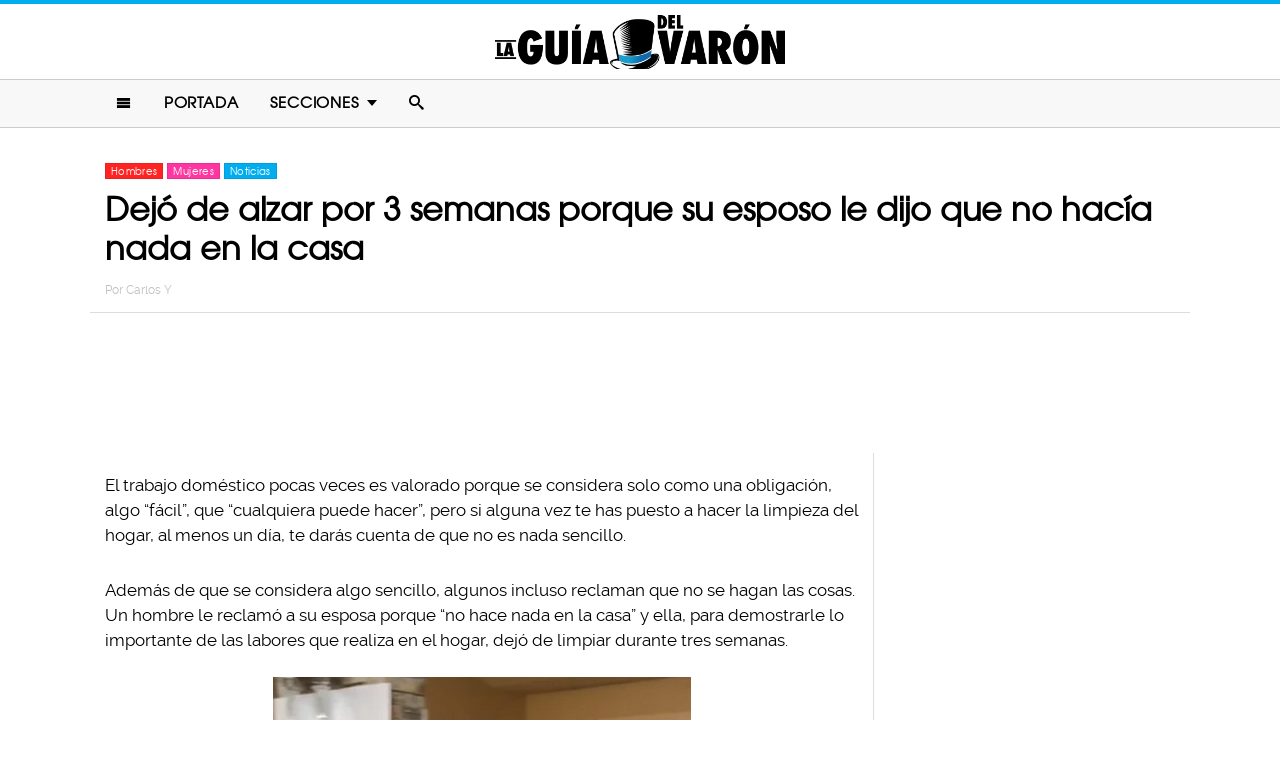

--- FILE ---
content_type: text/html; charset=UTF-8
request_url: https://www.laguiadelvaron.com/hombres/su-esposo-le-dijo-que-no-hacia-nada/
body_size: 9980
content:
<!DOCTYPE html>
<html lang="es" xmlns:og="http://ogp.me/ns#" xmlns:fb="http://ogp.me/ns/fb#">
<head >
<meta charset="UTF-8" />
<meta name="description" content="Su esposo le dijo que &#039;no hacía nada en la casa&#039; y para demostrarle que él es el sucio y que además no apoya, esta mujer dejó de limpiar durante tres semanas" />
<meta name="viewport" content="width=device-width, initial-scale=1" />
<meta name="viewport" content="width=device-width, initial-scale=1.0"/><title>Mujer hace huelga de limpieza y su esposo es el sucio</title>
<meta name='robots' content='max-image-preview:large' />
<script type="text/javascript" id="wpp-js" src="https://www.laguiadelvaron.com/wp-content/plugins/wordpress-popular-posts/assets/js/wpp.min.js" async="async" data-sampling="1" data-sampling-rate="75" data-api-url="https://www.laguiadelvaron.com/wp-json/wordpress-popular-posts" data-post-id="668357" data-token="f950d4f1eb" data-lang="0" data-debug="0"></script>

<script>function loadFont(a,b,c){function d(){if(!window.FontFace)return!1;var a=new FontFace("t",'url("data:application/font-woff2,") format("woff2")');return a.load(),"loading"===a.status}var e=navigator.userAgent,f=!window.addEventListener||e.match(/(Android (2|3|4.0|4.1|4.2|4.3))|(Opera (Mini|Mobi))/)&&!e.match(/Chrome/);if(!f){var g={};try{g=localStorage||{}}catch(h){}var i="x-font-"+a,j=i+"url",k=i+"css",l=g[j],m=g[k],n=document.createElement("style");if(n.rel="stylesheet",document.head.appendChild(n),!m||l!==b&&l!==c){var o=c&&d()?c:b,p=new XMLHttpRequest;p.open("GET",o),p.onload=function(){p.status>=200&&p.status<400&&(g[j]=o,g[k]=n.textContent=p.responseText)},p.send()}else n.textContent=m}}</script><script>loadFont('laguiafont', '/wp-content/themes/lgdv/css/data3-woff.css?v5.2', '/wp-content/themes/lgdv/css/data3-woff2.css?v5.2')</script>

<link rel='dns-prefetch' href='//www.laguiadelvaron.com' />
<link rel="alternate" type="application/rss+xml" title="La Guia Del Varon &raquo; Feed" href="https://www.laguiadelvaron.com/feed/" />
<link rel="alternate" type="application/rss+xml" title="La Guia Del Varon &raquo; Comments Feed" href="https://www.laguiadelvaron.com/comments/feed/" />
<link rel="canonical" href="https://www.laguiadelvaron.com/hombres/su-esposo-le-dijo-que-no-hacia-nada/" />
<link rel='stylesheet' id='lgdv-css' href='https://www.laguiadelvaron.com/wp-content/themes/lgdv/style.css?ver=20170901ar4' type='text/css' media='all' />
<link rel='stylesheet' id='wp-block-library-css' href='https://www.laguiadelvaron.com/wp-includes/css/dist/block-library/style.min.css?ver=6.5.7' type='text/css' media='all' />
<style id='classic-theme-styles-inline-css' type='text/css'>
/*! This file is auto-generated */
.wp-block-button__link{color:#fff;background-color:#32373c;border-radius:9999px;box-shadow:none;text-decoration:none;padding:calc(.667em + 2px) calc(1.333em + 2px);font-size:1.125em}.wp-block-file__button{background:#32373c;color:#fff;text-decoration:none}
</style>
<style id='global-styles-inline-css' type='text/css'>
body{--wp--preset--color--black: #000000;--wp--preset--color--cyan-bluish-gray: #abb8c3;--wp--preset--color--white: #ffffff;--wp--preset--color--pale-pink: #f78da7;--wp--preset--color--vivid-red: #cf2e2e;--wp--preset--color--luminous-vivid-orange: #ff6900;--wp--preset--color--luminous-vivid-amber: #fcb900;--wp--preset--color--light-green-cyan: #7bdcb5;--wp--preset--color--vivid-green-cyan: #00d084;--wp--preset--color--pale-cyan-blue: #8ed1fc;--wp--preset--color--vivid-cyan-blue: #0693e3;--wp--preset--color--vivid-purple: #9b51e0;--wp--preset--gradient--vivid-cyan-blue-to-vivid-purple: linear-gradient(135deg,rgba(6,147,227,1) 0%,rgb(155,81,224) 100%);--wp--preset--gradient--light-green-cyan-to-vivid-green-cyan: linear-gradient(135deg,rgb(122,220,180) 0%,rgb(0,208,130) 100%);--wp--preset--gradient--luminous-vivid-amber-to-luminous-vivid-orange: linear-gradient(135deg,rgba(252,185,0,1) 0%,rgba(255,105,0,1) 100%);--wp--preset--gradient--luminous-vivid-orange-to-vivid-red: linear-gradient(135deg,rgba(255,105,0,1) 0%,rgb(207,46,46) 100%);--wp--preset--gradient--very-light-gray-to-cyan-bluish-gray: linear-gradient(135deg,rgb(238,238,238) 0%,rgb(169,184,195) 100%);--wp--preset--gradient--cool-to-warm-spectrum: linear-gradient(135deg,rgb(74,234,220) 0%,rgb(151,120,209) 20%,rgb(207,42,186) 40%,rgb(238,44,130) 60%,rgb(251,105,98) 80%,rgb(254,248,76) 100%);--wp--preset--gradient--blush-light-purple: linear-gradient(135deg,rgb(255,206,236) 0%,rgb(152,150,240) 100%);--wp--preset--gradient--blush-bordeaux: linear-gradient(135deg,rgb(254,205,165) 0%,rgb(254,45,45) 50%,rgb(107,0,62) 100%);--wp--preset--gradient--luminous-dusk: linear-gradient(135deg,rgb(255,203,112) 0%,rgb(199,81,192) 50%,rgb(65,88,208) 100%);--wp--preset--gradient--pale-ocean: linear-gradient(135deg,rgb(255,245,203) 0%,rgb(182,227,212) 50%,rgb(51,167,181) 100%);--wp--preset--gradient--electric-grass: linear-gradient(135deg,rgb(202,248,128) 0%,rgb(113,206,126) 100%);--wp--preset--gradient--midnight: linear-gradient(135deg,rgb(2,3,129) 0%,rgb(40,116,252) 100%);--wp--preset--font-size--small: 13px;--wp--preset--font-size--medium: 20px;--wp--preset--font-size--large: 36px;--wp--preset--font-size--x-large: 42px;--wp--preset--spacing--20: 0.44rem;--wp--preset--spacing--30: 0.67rem;--wp--preset--spacing--40: 1rem;--wp--preset--spacing--50: 1.5rem;--wp--preset--spacing--60: 2.25rem;--wp--preset--spacing--70: 3.38rem;--wp--preset--spacing--80: 5.06rem;--wp--preset--shadow--natural: 6px 6px 9px rgba(0, 0, 0, 0.2);--wp--preset--shadow--deep: 12px 12px 50px rgba(0, 0, 0, 0.4);--wp--preset--shadow--sharp: 6px 6px 0px rgba(0, 0, 0, 0.2);--wp--preset--shadow--outlined: 6px 6px 0px -3px rgba(255, 255, 255, 1), 6px 6px rgba(0, 0, 0, 1);--wp--preset--shadow--crisp: 6px 6px 0px rgba(0, 0, 0, 1);}:where(.is-layout-flex){gap: 0.5em;}:where(.is-layout-grid){gap: 0.5em;}body .is-layout-flex{display: flex;}body .is-layout-flex{flex-wrap: wrap;align-items: center;}body .is-layout-flex > *{margin: 0;}body .is-layout-grid{display: grid;}body .is-layout-grid > *{margin: 0;}:where(.wp-block-columns.is-layout-flex){gap: 2em;}:where(.wp-block-columns.is-layout-grid){gap: 2em;}:where(.wp-block-post-template.is-layout-flex){gap: 1.25em;}:where(.wp-block-post-template.is-layout-grid){gap: 1.25em;}.has-black-color{color: var(--wp--preset--color--black) !important;}.has-cyan-bluish-gray-color{color: var(--wp--preset--color--cyan-bluish-gray) !important;}.has-white-color{color: var(--wp--preset--color--white) !important;}.has-pale-pink-color{color: var(--wp--preset--color--pale-pink) !important;}.has-vivid-red-color{color: var(--wp--preset--color--vivid-red) !important;}.has-luminous-vivid-orange-color{color: var(--wp--preset--color--luminous-vivid-orange) !important;}.has-luminous-vivid-amber-color{color: var(--wp--preset--color--luminous-vivid-amber) !important;}.has-light-green-cyan-color{color: var(--wp--preset--color--light-green-cyan) !important;}.has-vivid-green-cyan-color{color: var(--wp--preset--color--vivid-green-cyan) !important;}.has-pale-cyan-blue-color{color: var(--wp--preset--color--pale-cyan-blue) !important;}.has-vivid-cyan-blue-color{color: var(--wp--preset--color--vivid-cyan-blue) !important;}.has-vivid-purple-color{color: var(--wp--preset--color--vivid-purple) !important;}.has-black-background-color{background-color: var(--wp--preset--color--black) !important;}.has-cyan-bluish-gray-background-color{background-color: var(--wp--preset--color--cyan-bluish-gray) !important;}.has-white-background-color{background-color: var(--wp--preset--color--white) !important;}.has-pale-pink-background-color{background-color: var(--wp--preset--color--pale-pink) !important;}.has-vivid-red-background-color{background-color: var(--wp--preset--color--vivid-red) !important;}.has-luminous-vivid-orange-background-color{background-color: var(--wp--preset--color--luminous-vivid-orange) !important;}.has-luminous-vivid-amber-background-color{background-color: var(--wp--preset--color--luminous-vivid-amber) !important;}.has-light-green-cyan-background-color{background-color: var(--wp--preset--color--light-green-cyan) !important;}.has-vivid-green-cyan-background-color{background-color: var(--wp--preset--color--vivid-green-cyan) !important;}.has-pale-cyan-blue-background-color{background-color: var(--wp--preset--color--pale-cyan-blue) !important;}.has-vivid-cyan-blue-background-color{background-color: var(--wp--preset--color--vivid-cyan-blue) !important;}.has-vivid-purple-background-color{background-color: var(--wp--preset--color--vivid-purple) !important;}.has-black-border-color{border-color: var(--wp--preset--color--black) !important;}.has-cyan-bluish-gray-border-color{border-color: var(--wp--preset--color--cyan-bluish-gray) !important;}.has-white-border-color{border-color: var(--wp--preset--color--white) !important;}.has-pale-pink-border-color{border-color: var(--wp--preset--color--pale-pink) !important;}.has-vivid-red-border-color{border-color: var(--wp--preset--color--vivid-red) !important;}.has-luminous-vivid-orange-border-color{border-color: var(--wp--preset--color--luminous-vivid-orange) !important;}.has-luminous-vivid-amber-border-color{border-color: var(--wp--preset--color--luminous-vivid-amber) !important;}.has-light-green-cyan-border-color{border-color: var(--wp--preset--color--light-green-cyan) !important;}.has-vivid-green-cyan-border-color{border-color: var(--wp--preset--color--vivid-green-cyan) !important;}.has-pale-cyan-blue-border-color{border-color: var(--wp--preset--color--pale-cyan-blue) !important;}.has-vivid-cyan-blue-border-color{border-color: var(--wp--preset--color--vivid-cyan-blue) !important;}.has-vivid-purple-border-color{border-color: var(--wp--preset--color--vivid-purple) !important;}.has-vivid-cyan-blue-to-vivid-purple-gradient-background{background: var(--wp--preset--gradient--vivid-cyan-blue-to-vivid-purple) !important;}.has-light-green-cyan-to-vivid-green-cyan-gradient-background{background: var(--wp--preset--gradient--light-green-cyan-to-vivid-green-cyan) !important;}.has-luminous-vivid-amber-to-luminous-vivid-orange-gradient-background{background: var(--wp--preset--gradient--luminous-vivid-amber-to-luminous-vivid-orange) !important;}.has-luminous-vivid-orange-to-vivid-red-gradient-background{background: var(--wp--preset--gradient--luminous-vivid-orange-to-vivid-red) !important;}.has-very-light-gray-to-cyan-bluish-gray-gradient-background{background: var(--wp--preset--gradient--very-light-gray-to-cyan-bluish-gray) !important;}.has-cool-to-warm-spectrum-gradient-background{background: var(--wp--preset--gradient--cool-to-warm-spectrum) !important;}.has-blush-light-purple-gradient-background{background: var(--wp--preset--gradient--blush-light-purple) !important;}.has-blush-bordeaux-gradient-background{background: var(--wp--preset--gradient--blush-bordeaux) !important;}.has-luminous-dusk-gradient-background{background: var(--wp--preset--gradient--luminous-dusk) !important;}.has-pale-ocean-gradient-background{background: var(--wp--preset--gradient--pale-ocean) !important;}.has-electric-grass-gradient-background{background: var(--wp--preset--gradient--electric-grass) !important;}.has-midnight-gradient-background{background: var(--wp--preset--gradient--midnight) !important;}.has-small-font-size{font-size: var(--wp--preset--font-size--small) !important;}.has-medium-font-size{font-size: var(--wp--preset--font-size--medium) !important;}.has-large-font-size{font-size: var(--wp--preset--font-size--large) !important;}.has-x-large-font-size{font-size: var(--wp--preset--font-size--x-large) !important;}
.wp-block-navigation a:where(:not(.wp-element-button)){color: inherit;}
:where(.wp-block-post-template.is-layout-flex){gap: 1.25em;}:where(.wp-block-post-template.is-layout-grid){gap: 1.25em;}
:where(.wp-block-columns.is-layout-flex){gap: 2em;}:where(.wp-block-columns.is-layout-grid){gap: 2em;}
.wp-block-pullquote{font-size: 1.5em;line-height: 1.6;}
</style>
<link rel="https://api.w.org/" href="https://www.laguiadelvaron.com/wp-json/" /><link rel="alternate" type="application/json" href="https://www.laguiadelvaron.com/wp-json/wp/v2/posts/668357" /><link rel="alternate" type="application/json+oembed" href="https://www.laguiadelvaron.com/wp-json/oembed/1.0/embed?url=https%3A%2F%2Fwww.laguiadelvaron.com%2Fhombres%2Fsu-esposo-le-dijo-que-no-hacia-nada%2F" />
<link rel="alternate" type="text/xml+oembed" href="https://www.laguiadelvaron.com/wp-json/oembed/1.0/embed?url=https%3A%2F%2Fwww.laguiadelvaron.com%2Fhombres%2Fsu-esposo-le-dijo-que-no-hacia-nada%2F&#038;format=xml" />
		<meta property="fb:pages" content="671899149606397" />
					<meta property="ia:markup_url" content="https://www.laguiadelvaron.com/hombres/su-esposo-le-dijo-que-no-hacia-nada/?ia_markup=1" />
			            <style id="wpp-loading-animation-styles">@-webkit-keyframes bgslide{from{background-position-x:0}to{background-position-x:-200%}}@keyframes bgslide{from{background-position-x:0}to{background-position-x:-200%}}.wpp-widget-block-placeholder,.wpp-shortcode-placeholder{margin:0 auto;width:60px;height:3px;background:#dd3737;background:linear-gradient(90deg,#dd3737 0%,#571313 10%,#dd3737 100%);background-size:200% auto;border-radius:3px;-webkit-animation:bgslide 1s infinite linear;animation:bgslide 1s infinite linear}</style>
            <link rel="icon" href="https://www.laguiadelvaron.com/wp-content/themes/lgdv/images/favicon.ico" />
<style type="text/css">.site-title a { background: url(https://www.laguiadelvaron.com/wp-content/uploads/2023/01/Logo-LGDV-528-x110.png) no-repeat !important; }</style>
<script type='text/javascript' src="/wp-content/themes/lgdv/js/allv25.js?v170302a" async></script>
<meta property="fb:pages" content="671899149606397" />

<!-- Google Tag Manager -->
<script>(function(w,d,s,l,i){w[l]=w[l]||[];w[l].push({'gtm.start':
new Date().getTime(),event:'gtm.js'});var f=d.getElementsByTagName(s)[0],
j=d.createElement(s),dl=l!='dataLayer'?'&l='+l:'';j.async=true;j.src=
'https://www.googletagmanager.com/gtm.js?id='+i+dl;f.parentNode.insertBefore(j,f);
})(window,document,'script','dataLayer','GTM-M2CK5J');</script>
<!-- End Google Tag Manager -->

<!-- Google Tag Manager (noscript) -->
<noscript><iframe src="https://www.googletagmanager.com/ns.html?id=GTM-M2CK5J"
height="0" width="0" style="display:none;visibility:hidden"></iframe></noscript>
<!-- End Google Tag Manager (noscript) --><!-- AdX -->
<script async src="https://securepubads.g.doubleclick.net/tag/js/gpt.js"></script>
<script>
  window.googletag = window.googletag || {cmd: []};
  googletag.cmd.push(function() {
    googletag.defineSlot('/86430479/LGDV/LGDV_Top_Billboard', [[336, 280], [300, 250], [728, 90], [970, 250], [320, 50], [970, 90], [1, 1], [320, 100]], 'div-gpt-ad-1653885668587-0').addService(googletag.pubads());
    googletag.defineSlot('/86430479/LGDV/LGDV_POSTS_1ST', [[336, 280], [1, 1], [300, 250], 'fluid'], 'div-gpt-ad-1507916684908-1').addService(googletag.pubads());
    googletag.defineSlot('/86430479/LGDV/LGDV_POSTS_2ND', [[300, 250], [336, 280]], 'div-gpt-ad-1507916684908-2').addService(googletag.pubads());
    googletag.defineSlot('/86430479/LGDV/LGDV_POSTS_3RD', [[160, 600], [336, 280], [300, 250], [300, 600]], 'div-gpt-ad-1507916684908-3').addService(googletag.pubads());
    googletag.defineSlot('/86430479/LGDV/LGDV_POSTS_4TH', [300, 250], 'div-gpt-ad-1507916684908-4').addService(googletag.pubads());
    googletag.defineSlot('/86430479/LGDV/LGDV_POSTS_5TH', [[300, 250], [300, 600]], 'div-gpt-ad-1507916684908-5').addService(googletag.pubads());

    googletag.pubads().enableSingleRequest();
    googletag.pubads().collapseEmptyDivs();
    googletag.pubads().enableVideoAds();

  // C) Enable lazy loading with...
  googletag.pubads().enableLazyLoad({
    fetchMarginPercent: 100,  // Fetch slots within 1 viewports.
    renderMarginPercent: 75,  // Render slots within .75 viewports.
    mobileScaling: 2  // 2X the above values on mobile.
  });

    googletag.enableServices();
  });
</script><!-- Auto ads -->
<script data-ad-client="ca-pub-1826128735587518" async src="https://pagead2.googlesyndication.com/pagead/js/adsbygoogle.js"></script><link rel="preload" href="/wp-content/themes/lgdv/style.css?ver=20170901ar4" as="style"><link rel="preload" href="/wp-includes/css/dist/block-library/style.min.css?ver=6.5.7" as="style">
<!-- START - Open Graph and Twitter Card Tags 3.3.3 -->
 <!-- Facebook Open Graph -->
  <meta property="og:locale" content="es_LA"/>
  <meta property="og:site_name" content="La Guia Del Varon"/>
  <meta property="og:title" content="Dejó de alzar por 3 semanas porque su esposo le dijo que no hacía nada en la casa"/>
  <meta property="og:url" content="https://www.laguiadelvaron.com/hombres/su-esposo-le-dijo-que-no-hacia-nada/"/>
  <meta property="og:type" content="article"/>
  <meta property="og:description" content="El trabajo doméstico pocas veces es valorado porque se considera solo como una obligación, algo &quot;fácil&quot;, que &quot;cualquiera puede hacer&quot;, pero si alguna vez te has puesto a hacer la limpieza del hogar, al menos un día, te darás cuenta de que no es nada sencillo.

Además de que se considera algo senci"/>
  <meta property="og:image" content="https://www.laguiadelvaron.com/wp-content/uploads/2022/07/Dejo-de-alzar-por-3-semanas-porque-su-esposo-le-dijo-que-no-hacia-nada-en-la-casa.png"/>
  <meta property="og:image:url" content="https://www.laguiadelvaron.com/wp-content/uploads/2022/07/Dejo-de-alzar-por-3-semanas-porque-su-esposo-le-dijo-que-no-hacia-nada-en-la-casa.png"/>
  <meta property="og:image:secure_url" content="https://www.laguiadelvaron.com/wp-content/uploads/2022/07/Dejo-de-alzar-por-3-semanas-porque-su-esposo-le-dijo-que-no-hacia-nada-en-la-casa.png"/>
  <meta property="og:image:width" content="945"/>
  <meta property="og:image:height" content="494"/>
  <meta property="article:published_time" content="2022-07-14T17:20:22-05:00"/>
  <meta property="article:modified_time" content="2022-07-14T17:22:58-05:00" />
  <meta property="og:updated_time" content="2022-07-14T17:22:58-05:00" />
  <meta property="fb:app_id" content="1725804174370182"/>
 <!-- Google+ / Schema.org -->
 <!-- Twitter Cards -->
 <!-- SEO -->
 <!-- Misc. tags -->
 <!-- is_singular -->
<!-- END - Open Graph and Twitter Card Tags 3.3.3 -->
	
</head>
<body class="post-template-default single single-post postid-668357 single-format-standard custom-header header-image header-full-width content-sidebar genesis-breadcrumbs-hidden" itemscope itemtype="https://schema.org/WebPage">	<div id="sb-site">
<div class="site-container"><header class="site-header" itemscope itemtype="https://schema.org/WPHeader"><div class="wrap"><div class="title-area"><p class="site-title" itemprop="headline"><a href="https://www.laguiadelvaron.com/">La Guia Del Varon</a></p></div><div class="clearfix"></div>
<div class="responsive-search sb-right">
    <form role="search" method="get" class="search-form" action="https://www.laguiadelvaron.com/">
            <input type="text" value="" name="s" class="search-input" placeholder="Buscar en el sitio" /><input type="submit" class="search-submit" value="Buscar" />
    </form>
</div>
    <a class="sb-toggle-left" href="#"><i class="icon-menu"></i></a>
	<a class="sb-toggle-right search-icon" href="#"><i class="icon-search"></i></a>
</div></header><nav class="nav-primary" aria-label="Main" itemscope itemtype="https://schema.org/SiteNavigationElement"><div class="wrap"><ul id="menu-main-menu" class="menu genesis-nav-menu menu-primary"><li class="menu-item mobile-item"><a class="sb-toggle-left" href="#"><i class="icon-menu"></i></a></li><li id="menu-item-153" class="menu-item menu-item-type-custom menu-item-object-custom menu-item-153"><a href="/" itemprop="url"><span itemprop="name">Portada</span></a></li>
<li id="menu-item-154" class="menu-item menu-item-type-custom menu-item-object-custom menu-item-has-children menu-item-154"><a itemprop="url"><span itemprop="name">Secciones</span></a>
<ul class="sub-menu">
	<li id="menu-item-1516" class="menu-item menu-item-type-taxonomy menu-item-object-category menu-item-1516"><a href="https://www.laguiadelvaron.com/category/autos/" itemprop="url"><span itemprop="name">Autos</span></a></li>
	<li id="menu-item-960" class="menu-item menu-item-type-taxonomy menu-item-object-category menu-item-960"><a href="https://www.laguiadelvaron.com/category/deportes/" itemprop="url"><span itemprop="name">Deportes</span></a></li>
	<li id="menu-item-969" class="menu-item menu-item-type-taxonomy menu-item-object-category menu-item-969"><a href="https://www.laguiadelvaron.com/category/entretenimiento/" itemprop="url"><span itemprop="name">Entretenimiento</span></a></li>
	<li id="menu-item-1518" class="menu-item menu-item-type-taxonomy menu-item-object-category menu-item-1518"><a href="https://www.laguiadelvaron.com/category/estilo/" itemprop="url"><span itemprop="name">Estilo &#038; Moda</span></a></li>
	<li id="menu-item-962" class="menu-item menu-item-type-taxonomy menu-item-object-category current-post-ancestor current-menu-parent current-post-parent menu-item-962"><a href="https://www.laguiadelvaron.com/category/hombres/" itemprop="url"><span itemprop="name">Hombres</span></a></li>
	<li id="menu-item-963" class="menu-item menu-item-type-taxonomy menu-item-object-category menu-item-963"><a href="https://www.laguiadelvaron.com/category/humor/" itemprop="url"><span itemprop="name">Humor &#038; Risa</span></a></li>
	<li id="menu-item-1519" class="menu-item menu-item-type-taxonomy menu-item-object-category menu-item-1519"><a href="https://www.laguiadelvaron.com/category/increible/" itemprop="url"><span itemprop="name">Increíble Pero Cierto</span></a></li>
	<li id="menu-item-964" class="menu-item menu-item-type-taxonomy menu-item-object-category current-post-ancestor current-menu-parent current-post-parent menu-item-964"><a href="https://www.laguiadelvaron.com/category/mujeres/" itemprop="url"><span itemprop="name">Mujeres</span></a></li>
	<li id="menu-item-965" class="menu-item menu-item-type-taxonomy menu-item-object-category current-post-ancestor current-menu-parent current-post-parent menu-item-965"><a href="https://www.laguiadelvaron.com/category/noticias/" itemprop="url"><span itemprop="name">Noticias</span></a></li>
	<li id="menu-item-966" class="menu-item menu-item-type-taxonomy menu-item-object-category menu-item-966"><a href="https://www.laguiadelvaron.com/category/relaciones/" itemprop="url"><span itemprop="name">Relaciones</span></a></li>
	<li id="menu-item-970" class="menu-item menu-item-type-taxonomy menu-item-object-category menu-item-970"><a href="https://www.laguiadelvaron.com/category/tecnologia/" itemprop="url"><span itemprop="name">Tecnología</span></a></li>
	<li id="menu-item-968" class="menu-item menu-item-type-taxonomy menu-item-object-category menu-item-968"><a href="https://www.laguiadelvaron.com/category/videos/" itemprop="url"><span itemprop="name">Videos</span></a></li>
</ul>
</li>
<li class="menu-item mobile-item"><a class="sb-toggle-right search-icon" href="#"><i class="icon-search"></i></a></li></ul></div></nav><div class="site-inner">   <div class="header-box">
   <div class="single-post-category">
                    <a rel="category tag" class="hombres" href="https://www.laguiadelvaron.com/category/hombres/">Hombres</a>
                        <a rel="category tag" class="mujeres" href="https://www.laguiadelvaron.com/category/mujeres/">Mujeres</a>
                        <a rel="category tag" class="noticias" href="https://www.laguiadelvaron.com/category/noticias/">Noticias</a>
               </div>
   <h1 class="entry-title" itemprop="headline">Dejó de alzar por 3 semanas porque su esposo le dijo que no hacía nada en la casa</h1>
<p class="entry-meta">Por <span class="entry-author" itemprop="author" itemscope itemtype="http://schema.org/Person"><a href="https://www.laguiadelvaron.com/author/carlos" class="entry-author-link" itemprop="url" rel="author"><span class="entry-author-name" itemprop="name">Carlos Y</span></a></span></p>
</div> 
    <div class="topbillboard"  style="float:none; text-align:center; margin:2rem 0!important; min-height:100px;">
  
  <!-- /86430479/LGDV/LGDV_Top_Billboard -->
  <div id='div-gpt-ad-1653885668587-0'>
    <script>
      googletag.cmd.push(function() { googletag.display('div-gpt-ad-1653885668587-0'); });
    </script>
  </div>

</div><div class="content-sidebar-wrap"><main class="content"><article class="post-668357 post type-post status-publish format-standard has-post-thumbnail category-hombres category-mujeres category-noticias entry" aria-label="Dejó de alzar por 3 semanas porque su esposo le dijo que no hacía nada en la casa" itemscope itemtype="https://schema.org/CreativeWork"><header class="entry-header"></header><div class="entry-content" itemprop="text"><p>El trabajo doméstico pocas veces es valorado porque se considera solo como una obligación, algo &#8220;fácil&#8221;, que &#8220;cualquiera puede hacer&#8221;, pero si alguna vez te has puesto a hacer la limpieza del hogar, al menos un día, te darás cuenta de que no es nada sencillo.</p><div class="full-adsense" style="float:none;text-align:center;margin: 3rem 0;">

  <!-- /86430479/LGDV/LGDV_POSTS_1ST -->
  <div id='div-gpt-ad-1507916684908-1'>
  <script>
  googletag.cmd.push(function() { googletag.display('div-gpt-ad-1507916684908-1'); });
  </script>
  </div>

</div>
<p>Además de que se considera algo sencillo, algunos incluso reclaman que no se hagan las cosas. Un hombre le reclamó a su esposa porque &#8220;no hace nada en la casa&#8221; y ella, para demostrarle lo importante de las labores que realiza en el hogar, dejó de limpiar durante tres semanas.</p>
<p><img decoding="async" class="alignnone size-full wp-image-668382" src="https://www.laguiadelvaron.com/wp-content/uploads/2022/07/maijus.jpg" alt="" width="418" height="667" srcset="https://www.laguiadelvaron.com/wp-content/uploads/2022/07/maijus.jpg 418w, https://www.laguiadelvaron.com/wp-content/uploads/2022/07/maijus-345x550.jpg 345w" sizes="(max-width: 418px) 100vw, 418px" /></p>
<blockquote><p>Mi esposo dice que él no hace ningún tiradero en la casa, así que no he estado recogiendo nada de lo suyo durante las pasadas tres semanas.</p></blockquote>
<p>El marido decía estar muy molesto porque su mujer no limpiaba la casa y él tenía que hacer todo el trabajo a pesar de que &#8220;no hace tiradero&#8221;. Para que el quejoso se diera cuenta de su error, ella se puso en &#8220;huelga de limpieza&#8221; y el resultado es aterrador.</p>
<blockquote class="twitter-tweet" data-width="500" data-dnt="true">
<p lang="es" dir="ltr">&quot;Hola, soy [el esposo], o como algunos de ustedes me han llamado ¡&#39;El cochinote&#39;!&quot;: Le dijo a su esposa que era una perezosa y no hacía nada en casa. Ella dejó de realizar sus tareas domesticas para demostrar de quién viene el desorden. <a href="https://t.co/tWhJ5SD7fa">pic.twitter.com/tWhJ5SD7fa</a></p>
<p>&mdash; tacodealacran (@tacodealacran) <a href="https://twitter.com/tacodealacran/status/1547623069396611073?ref_src=twsrc%5Etfw">July 14, 2022</a></p></blockquote>
<p><script async src="https://platform.twitter.com/widgets.js" charset="utf-8"></script></p>
<p>&nbsp;</p>
<p>El marido le dijo que &#8220;no hay nadie más perezosa que ella&#8221; y esa fue la gota que derramó el vaso para que tomara la decisión de ya no hacer nada y dejar que la ropa y los trastes sucios se acumularan, la comida se quedara fuera del refrigerador, la basura y el polvo cubrieran todo y, en fin, la casa se convirtiera en un basurero.</p>
<blockquote class="twitter-tweet" data-width="500" data-dnt="true">
<p lang="es" dir="ltr">Le dijo a su esposa que eres una floja y ella dejó de hacer el aseo en casa. Él no puedo soportarlo más y decidió huir a casa con su mami. Momento de poner la casa en orden. <a href="https://t.co/ohnfANEpeE">pic.twitter.com/ohnfANEpeE</a></p>
<p>&mdash; tacodealacran (@tacodealacran) <a href="https://twitter.com/tacodealacran/status/1547623852238221313?ref_src=twsrc%5Etfw">July 14, 2022</a></p></blockquote>
<p><script async src="https://platform.twitter.com/widgets.js" charset="utf-8"></script></p>
<p>&nbsp;</p>
<p>En tres semanas, esta mujer le demostró lo importante que es su trabajo porque si no lo hace ella, nadie más es capaz de recoger ni siquiera su ropa interior o lavar el plato en el que come. Esperemos que con esto, el marido respete el trabajo que hace su mujer y también empiece a cooperar más con la limpieza de la casa.</p>
<div class="full-adsense" style="float:none;text-align:center;margin: 2.4rem 0;">
    
  <!-- /86430479/LGDV/LGDV_POSTS_3RD -->
  <div id='div-gpt-ad-1507916684908-3'>
  <script>
  googletag.cmd.push(function() { googletag.display('div-gpt-ad-1507916684908-3'); });
  </script>
  </div>

</div><!-- CONTENT END 1 -->
</div></article>	</main><aside class="sidebar sidebar-primary widget-area" role="complementary" aria-label="Primary Sidebar" itemscope itemtype="https://schema.org/WPSideBar"><section id="ai_widget-2" class="widget block-widget"><div class="widget-wrap"><div class="sidebarad">

  <!-- /86430479/LGDV/LGDV_POSTS_4TH -->
  <div id='div-gpt-ad-1507916684908-4'>
  <script>
  googletag.cmd.push(function() { googletag.display('div-gpt-ad-1507916684908-4'); });
  </script>
  </div>

</div></div></section>

<section id="wpp-2" class="widget popular-posts"><div class="widget-wrap">

</div></section>

<section id="ai_widget-3" class="widget block-widget"><div class="widget-wrap"><div class="mysticky">

  <!-- /86430479/LGDV/LGDV_POSTS_5TH -->
  <div id='div-gpt-ad-1507916684908-5'>
  <script>
  googletag.cmd.push(function() { googletag.display('div-gpt-ad-1507916684908-5'); });
  </script>
  </div>

</div></div></section>
</aside></div>   
		<div class="clearfix"></div>
		<div class="custom-related-posts">
		<div class='yarpp yarpp-related yarpp-related-website yarpp-template-yarpp-template-okchicas'>
<h3>Artículos Recomendados</h3>
<div class="yarpp-thumbnails-horizontal">
					<a href="https://www.laguiadelvaron.com/noticias/denuncia-a-su-mama-porque-lo-corre-de-la-casa/" class="yarpp-thumbnail" rel="bookmark" title="Pequeñuelo de 30 años va a la Fiscalía y denuncia a su mamá porque lo corrió de la casa">
			<img width="520" height="272" src="https://www.laguiadelvaron.com/wp-content/uploads/2020/09/COVER-nini-520x272.jpg" class="attachment-portfolio size-portfolio wp-post-image" alt="" decoding="async" loading="lazy" srcset="https://www.laguiadelvaron.com/wp-content/uploads/2020/09/COVER-nini-520x272.jpg 520w, https://www.laguiadelvaron.com/wp-content/uploads/2020/09/COVER-nini-400x209.jpg 400w, https://www.laguiadelvaron.com/wp-content/uploads/2020/09/COVER-nini-730x381.jpg 730w, https://www.laguiadelvaron.com/wp-content/uploads/2020/09/COVER-nini.jpg 1200w" sizes="(max-width: 520px) 100vw, 520px" />                             <!--<img src="" width="" height="" title="" alt=""/>-->
            <div class="desc"><span>Pequeñuelo de 30 años va a la Fiscalía y denuncia a su mamá porque lo corrió de la casa</span></div>
            </a>
							<a href="https://www.laguiadelvaron.com/humor/su-vecina-le-reclamo-el-ruido-al-ir-al-bano/" class="yarpp-thumbnail" rel="bookmark" title="Su vecina le reclamó porque hacía mucho ruido cuando hacía popó y él aprovechó para ligársela">
			<img width="520" height="272" src="https://www.laguiadelvaron.com/wp-content/uploads/2018/02/COVER-Su-hermosa-vecina-le-reclamó-que-hacía-mucho-ruido-al-Kg@R-y-él-se-la-ligó-520x272.jpg" class="attachment-portfolio size-portfolio wp-post-image" alt="" decoding="async" loading="lazy" srcset="https://www.laguiadelvaron.com/wp-content/uploads/2018/02/COVER-Su-hermosa-vecina-le-reclamó-que-hacía-mucho-ruido-al-Kg@R-y-él-se-la-ligó-520x272.jpg 520w, https://www.laguiadelvaron.com/wp-content/uploads/2018/02/COVER-Su-hermosa-vecina-le-reclamó-que-hacía-mucho-ruido-al-Kg@R-y-él-se-la-ligó-400x209.jpg 400w, https://www.laguiadelvaron.com/wp-content/uploads/2018/02/COVER-Su-hermosa-vecina-le-reclamó-que-hacía-mucho-ruido-al-Kg@R-y-él-se-la-ligó-730x381.jpg 730w, https://www.laguiadelvaron.com/wp-content/uploads/2018/02/COVER-Su-hermosa-vecina-le-reclamó-que-hacía-mucho-ruido-al-Kg@R-y-él-se-la-ligó.jpg 1200w" sizes="(max-width: 520px) 100vw, 520px" />                             <!--<img src="" width="" height="" title="" alt=""/>-->
            <div class="desc"><span>Su vecina le reclamó porque hacía mucho ruido cuando hacía popó y él aprovechó para ligársela</span></div>
            </a>
							<a href="https://www.laguiadelvaron.com/humor/empresa-no-nota-un-trabajador-no-hace-nada/" class="yarpp-thumbnail" rel="bookmark" title="Fingió trabajar por 10 años y su empresa le siguió pagando; nunca supieron que no hacía nada">
			<img width="520" height="272" src="https://www.laguiadelvaron.com/wp-content/uploads/2019/03/COVERF1s2-520x272.jpg" class="attachment-portfolio size-portfolio wp-post-image" alt="" decoding="async" loading="lazy" srcset="https://www.laguiadelvaron.com/wp-content/uploads/2019/03/COVERF1s2-520x272.jpg 520w, https://www.laguiadelvaron.com/wp-content/uploads/2019/03/COVERF1s2-400x209.jpg 400w, https://www.laguiadelvaron.com/wp-content/uploads/2019/03/COVERF1s2-730x381.jpg 730w, https://www.laguiadelvaron.com/wp-content/uploads/2019/03/COVERF1s2.jpg 1200w" sizes="(max-width: 520px) 100vw, 520px" />                             <!--<img src="" width="" height="" title="" alt=""/>-->
            <div class="desc"><span>Fingió trabajar por 10 años y su empresa le siguió pagando; nunca supieron que no hacía nada</span></div>
            </a>
							<a href="https://www.laguiadelvaron.com/hombres/construye-casa-de-la-nada/" class="yarpp-thumbnail" rel="bookmark" title="Este hombre construyó una Casa de la nada ¡Sólo con materiales naturales!">
			<img width="520" height="272" src="https://www.laguiadelvaron.com/wp-content/uploads/2015/10/Cover-Este-hombre-construyo-con-sus-propias-manos-su-casa-520x272.jpg" class="attachment-portfolio size-portfolio wp-post-image" alt="" decoding="async" loading="lazy" srcset="https://www.laguiadelvaron.com/wp-content/uploads/2015/10/Cover-Este-hombre-construyo-con-sus-propias-manos-su-casa-520x272.jpg 520w, https://www.laguiadelvaron.com/wp-content/uploads/2015/10/Cover-Este-hombre-construyo-con-sus-propias-manos-su-casa-730x382.jpg 730w, https://www.laguiadelvaron.com/wp-content/uploads/2015/10/Cover-Este-hombre-construyo-con-sus-propias-manos-su-casa.jpg 750w" sizes="(max-width: 520px) 100vw, 520px" />                             <!--<img src="" width="" height="" title="" alt=""/>-->
            <div class="desc"><span>Este hombre construyó una Casa de la nada ¡Sólo con materiales naturales!</span></div>
            </a>
							<a href="https://www.laguiadelvaron.com/relaciones/mujer-pide-divorcio-porque-su-esposo-la-ayuda/" class="yarpp-thumbnail" rel="bookmark" title="Mujer busca divorciarse porque su esposo limpia la casa sin que ella se lo pida">
			<img width="520" height="272" src="https://www.laguiadelvaron.com/wp-content/uploads/2019/08/26082019-COVER-Mujer-busca-divorciarse-porque-su-esposo-limpia-la-casa-sin-que-ella-se-lo-pida-520x272.jpg" class="attachment-portfolio size-portfolio wp-post-image" alt="" decoding="async" loading="lazy" srcset="https://www.laguiadelvaron.com/wp-content/uploads/2019/08/26082019-COVER-Mujer-busca-divorciarse-porque-su-esposo-limpia-la-casa-sin-que-ella-se-lo-pida-520x272.jpg 520w, https://www.laguiadelvaron.com/wp-content/uploads/2019/08/26082019-COVER-Mujer-busca-divorciarse-porque-su-esposo-limpia-la-casa-sin-que-ella-se-lo-pida-400x209.jpg 400w, https://www.laguiadelvaron.com/wp-content/uploads/2019/08/26082019-COVER-Mujer-busca-divorciarse-porque-su-esposo-limpia-la-casa-sin-que-ella-se-lo-pida-730x381.jpg 730w, https://www.laguiadelvaron.com/wp-content/uploads/2019/08/26082019-COVER-Mujer-busca-divorciarse-porque-su-esposo-limpia-la-casa-sin-que-ella-se-lo-pida.jpg 1200w" sizes="(max-width: 520px) 100vw, 520px" />                             <!--<img src="" width="" height="" title="" alt=""/>-->
            <div class="desc"><span>Mujer busca divorciarse porque su esposo limpia la casa sin que ella se lo pida</span></div>
            </a>
							<a href="https://www.laguiadelvaron.com/hombres/se-durmio-en-el-cine-esposa-se-molesta/" class="yarpp-thumbnail" rel="bookmark" title="Mujer se enoja con su esposo solo porque se quedó dormido en el cine y así lo humilló">
			<img width="520" height="272" src="https://www.laguiadelvaron.com/wp-content/uploads/2018/11/COVERS1few-520x272.jpg" class="attachment-portfolio size-portfolio wp-post-image" alt="" decoding="async" loading="lazy" srcset="https://www.laguiadelvaron.com/wp-content/uploads/2018/11/COVERS1few-520x272.jpg 520w, https://www.laguiadelvaron.com/wp-content/uploads/2018/11/COVERS1few-400x209.jpg 400w, https://www.laguiadelvaron.com/wp-content/uploads/2018/11/COVERS1few-730x381.jpg 730w, https://www.laguiadelvaron.com/wp-content/uploads/2018/11/COVERS1few.jpg 1200w" sizes="(max-width: 520px) 100vw, 520px" />                             <!--<img src="" width="" height="" title="" alt=""/>-->
            <div class="desc"><span>Mujer se enoja con su esposo solo porque se quedó dormido en el cine y así lo humilló</span></div>
            </a>
							<a href="https://www.laguiadelvaron.com/mujeres/mujer-se-canso-de-ser-infiel/" class="yarpp-thumbnail" rel="bookmark" title="Mujer se cansó de ser infiel y logró que su esposo y su amante vivieran juntos; a los 2 los pone a alzar">
			<img width="520" height="272" src="https://www.laguiadelvaron.com/wp-content/uploads/2021/12/COVER-novios-520x272.jpg" class="attachment-portfolio size-portfolio wp-post-image" alt="" decoding="async" loading="lazy" srcset="https://www.laguiadelvaron.com/wp-content/uploads/2021/12/COVER-novios-520x272.jpg 520w, https://www.laguiadelvaron.com/wp-content/uploads/2021/12/COVER-novios-400x209.jpg 400w, https://www.laguiadelvaron.com/wp-content/uploads/2021/12/COVER-novios-730x381.jpg 730w, https://www.laguiadelvaron.com/wp-content/uploads/2021/12/COVER-novios.jpg 1200w" sizes="(max-width: 520px) 100vw, 520px" />                             <!--<img src="" width="" height="" title="" alt=""/>-->
            <div class="desc"><span>Mujer se cansó de ser infiel y logró que su esposo y su amante vivieran juntos; a los 2 los ...</span></div>
            </a>
							<a href="https://www.laguiadelvaron.com/mujeres/no-le-dijo-que-se-veia-bonita/" class="yarpp-thumbnail" rel="bookmark" title="Mujer en Texas agrede a su novio porque no le dijo que se veía bonita; ya la arrestaron">
			<img width="520" height="272" src="https://www.laguiadelvaron.com/wp-content/uploads/2021/04/COVER-bonita-520x272.jpg" class="attachment-portfolio size-portfolio wp-post-image" alt="" decoding="async" loading="lazy" srcset="https://www.laguiadelvaron.com/wp-content/uploads/2021/04/COVER-bonita-520x272.jpg 520w, https://www.laguiadelvaron.com/wp-content/uploads/2021/04/COVER-bonita-400x209.jpg 400w, https://www.laguiadelvaron.com/wp-content/uploads/2021/04/COVER-bonita-730x381.jpg 730w, https://www.laguiadelvaron.com/wp-content/uploads/2021/04/COVER-bonita.jpg 1200w" sizes="(max-width: 520px) 100vw, 520px" />                             <!--<img src="" width="" height="" title="" alt=""/>-->
            <div class="desc"><span>Mujer en Texas agrede a su novio porque no le dijo que se veía bonita; ya la arrestaron</span></div>
            </a>
							<a href="https://www.laguiadelvaron.com/videos/dejo-harvard-para-regresar-con-la-mujer/" class="yarpp-thumbnail" rel="bookmark" title="Dejó Harvard para regresar con la mujer de sus sueños, pero ella le dijo que solo lo quiere como amigo">
			<img width="520" height="272" src="https://www.laguiadelvaron.com/wp-content/uploads/2022/01/COVER-soldado-520x272.jpg" class="attachment-portfolio size-portfolio wp-post-image" alt="" decoding="async" loading="lazy" srcset="https://www.laguiadelvaron.com/wp-content/uploads/2022/01/COVER-soldado-520x272.jpg 520w, https://www.laguiadelvaron.com/wp-content/uploads/2022/01/COVER-soldado-400x209.jpg 400w, https://www.laguiadelvaron.com/wp-content/uploads/2022/01/COVER-soldado-730x381.jpg 730w, https://www.laguiadelvaron.com/wp-content/uploads/2022/01/COVER-soldado.jpg 1200w" sizes="(max-width: 520px) 100vw, 520px" />                             <!--<img src="" width="" height="" title="" alt=""/>-->
            <div class="desc"><span>Dejó Harvard para regresar con la mujer de sus sueños, pero ella le dijo que solo lo quiere ...</span></div>
            </a>
			</div>
</div>
   
		</div>

	</div><footer class="site-footer" itemscope itemtype="https://schema.org/WPFooter"><div class="wrap">       <div id="footer-menu">
            <div class="menu-footer-menu-container"><ul id="menu-footer-menu" class=""><li id="menu-item-957" class="menu-item menu-item-type-post_type menu-item-object-page menu-item-957"><a href="https://www.laguiadelvaron.com/contacto/" itemprop="url">Contacto</a></li>
<li id="menu-item-958" class="menu-item menu-item-type-post_type menu-item-object-page menu-item-958"><a href="https://www.laguiadelvaron.com/politica-de-privacidad/" itemprop="url">Política De Privacidad</a></li>
<li id="menu-item-959" class="menu-item menu-item-type-post_type menu-item-object-page menu-item-959"><a href="https://www.laguiadelvaron.com/terminos-y-condiciones-de-uso/" itemprop="url">Terminos De Uso</a></li>
</ul></div>       </div>
        <div id="copyright"><p>&copy; 2026 Grupo REBAN</p></div>
</div></footer></div>	</div>
    <div class="sb-slidebar sb-left widget-area sb-menu"><section id="advanced_menu-2" class="widget widget_advanced_menu"><div class="widget-wrap"><div class="menu-main-menu-container"><ul id="menu-main-menu" class="sb-menu"><li class="menu-item menu-item-type-custom menu-item-object-custom menu-item-153"><a href="/" itemprop="url">Portada</a></li>
<li class="menu-item menu-item-type-custom menu-item-object-custom menu-item-has-children menu-item-154"><a itemprop="url">Secciones</a>
<ul class="sub-menu">
	<li class="menu-item menu-item-type-taxonomy menu-item-object-category menu-item-1516"><a href="https://www.laguiadelvaron.com/category/autos/" itemprop="url">Autos</a></li>
	<li class="menu-item menu-item-type-taxonomy menu-item-object-category menu-item-960"><a href="https://www.laguiadelvaron.com/category/deportes/" itemprop="url">Deportes</a></li>
	<li class="menu-item menu-item-type-taxonomy menu-item-object-category menu-item-969"><a href="https://www.laguiadelvaron.com/category/entretenimiento/" itemprop="url">Entretenimiento</a></li>
	<li class="menu-item menu-item-type-taxonomy menu-item-object-category menu-item-1518"><a href="https://www.laguiadelvaron.com/category/estilo/" itemprop="url">Estilo &#038; Moda</a></li>
	<li class="menu-item menu-item-type-taxonomy menu-item-object-category current-post-ancestor current-menu-parent current-post-parent menu-item-962"><a href="https://www.laguiadelvaron.com/category/hombres/" itemprop="url">Hombres</a></li>
	<li class="menu-item menu-item-type-taxonomy menu-item-object-category menu-item-963"><a href="https://www.laguiadelvaron.com/category/humor/" itemprop="url">Humor &#038; Risa</a></li>
	<li class="menu-item menu-item-type-taxonomy menu-item-object-category menu-item-1519"><a href="https://www.laguiadelvaron.com/category/increible/" itemprop="url">Increíble Pero Cierto</a></li>
	<li class="menu-item menu-item-type-taxonomy menu-item-object-category current-post-ancestor current-menu-parent current-post-parent menu-item-964"><a href="https://www.laguiadelvaron.com/category/mujeres/" itemprop="url">Mujeres</a></li>
	<li class="menu-item menu-item-type-taxonomy menu-item-object-category current-post-ancestor current-menu-parent current-post-parent menu-item-965"><a href="https://www.laguiadelvaron.com/category/noticias/" itemprop="url">Noticias</a></li>
	<li class="menu-item menu-item-type-taxonomy menu-item-object-category menu-item-966"><a href="https://www.laguiadelvaron.com/category/relaciones/" itemprop="url">Relaciones</a></li>
	<li class="menu-item menu-item-type-taxonomy menu-item-object-category menu-item-970"><a href="https://www.laguiadelvaron.com/category/tecnologia/" itemprop="url">Tecnología</a></li>
	<li class="menu-item menu-item-type-taxonomy menu-item-object-category menu-item-968"><a href="https://www.laguiadelvaron.com/category/videos/" itemprop="url">Videos</a></li>
</ul>
</li>
</ul></div></div></section>
</div><div class="sb-slidebar sb-right sb-style-overlay  widget-area"><section id="search-2" class="widget widget_search"><div class="widget-wrap"><form class="search-form" method="get" action="https://www.laguiadelvaron.com/" role="search" itemprop="potentialAction" itemscope itemtype="https://schema.org/SearchAction"><input class="search-form-input" type="search" name="s" id="searchform-1" placeholder="Buscar en el sitio" itemprop="query-input"><input class="search-form-submit" type="submit" value="&#xe604;"><meta content="https://www.laguiadelvaron.com/?s={s}" itemprop="target"></form></div></section>
</div></body></html>


--- FILE ---
content_type: text/html; charset=utf-8
request_url: https://www.google.com/recaptcha/api2/aframe
body_size: 265
content:
<!DOCTYPE HTML><html><head><meta http-equiv="content-type" content="text/html; charset=UTF-8"></head><body><script nonce="M_CHKaKE27tmTT08He-cwg">/** Anti-fraud and anti-abuse applications only. See google.com/recaptcha */ try{var clients={'sodar':'https://pagead2.googlesyndication.com/pagead/sodar?'};window.addEventListener("message",function(a){try{if(a.source===window.parent){var b=JSON.parse(a.data);var c=clients[b['id']];if(c){var d=document.createElement('img');d.src=c+b['params']+'&rc='+(localStorage.getItem("rc::a")?sessionStorage.getItem("rc::b"):"");window.document.body.appendChild(d);sessionStorage.setItem("rc::e",parseInt(sessionStorage.getItem("rc::e")||0)+1);localStorage.setItem("rc::h",'1769641056459');}}}catch(b){}});window.parent.postMessage("_grecaptcha_ready", "*");}catch(b){}</script></body></html>

--- FILE ---
content_type: application/javascript; charset=utf-8
request_url: https://fundingchoicesmessages.google.com/f/AGSKWxU2UDSM92MROT-Kni2Ie4x8ESUJemY1hUMbP0ZT54dmYc1tqwYsCC-kXSDGZTGiyVDv3Ss8LvFgzAKpmvfQWT3CnIi6Zz10wa3AYS6UllUmq0kyllq0GvMz53RbtmTRnNrPGtKBijhYBZncBno9nsMfuZLbMMG2gZ2FHVfIZoehS-v_Cr4WUNz8eQBz/_120x600.swf?/oasadfunction._advertising_iframe./ad-ifr.-panel-ad.
body_size: -1285
content:
window['4855fb13-e73d-4ca3-bfb8-73b2837175cf'] = true;